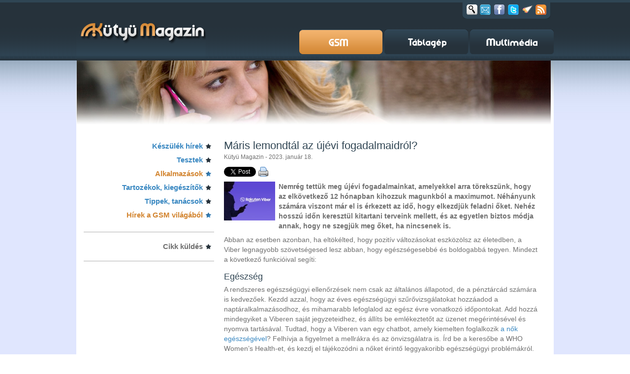

--- FILE ---
content_type: text/html; charset=utf-8
request_url: https://kutyu.hu/cikk/151368/
body_size: 9452
content:
<!DOCTYPE html PUBLIC "-//W3C//DTD XHTML 1.0 Transitional//EN" "http://www.w3.org/TR/xhtml1/DTD/xhtml1-transitional.dtd">
<html xmlns="http://www.w3.org/1999/xhtml" itemscope itemtype="http://schema.org/Article" xmlns:og="http://ogp.me/ns#" xmlns:fb="http://ogp.me/ns/fb#" xml:lang="en">
<head>
	<title>Máris lemondtál az újévi fogadalmaidról? - GSM magazin</title>
	<meta http-equiv="Content-Type" content="text/html; charset=utf-8" />
	<meta http-equiv="content-language" content="hu"/>
	<meta name="keywords" content=""/>
	<meta name="author" content=""/>
	<meta name="description" content="Nemrég tettük meg újévi fogadalmainkat, amelyekkel arra törekszünk, hogy az elkövetkező 12 hónapban kihozzuk magunkból a maximumot. Néhányunk számára viszont már el is érkezett az idő, hogy elkezdjük feladni őket. Nehéz hosszú időn keresztül kitartani terveink mellett, és az egyetlen biztos módja annak, hogy ne szegjük meg őket, ha nincsenek is.  "/> 
	<link rel="shortcut icon" href="/favicon.ico" type="image/x-icon" />
	<meta http-equiv="Content-Style-Type" content="text/css" />

	<link href="/staticfiles//css/style.css?v=2" rel="stylesheet" type="text/css" />
	<link href="/staticfiles//css/colorbox.css" rel="stylesheet" type="text/css" />
	<link href="/staticfiles//css/webshop_product.css" rel="stylesheet" type="text/css" />

	<link id="sticky_css" href="/staticfiles//css/sticky.css" rel="stylesheet" type="text/css" />

	<script src="/staticfiles//js/jquery-1.11.1.min.js" type="text/javascript"></script>
	<script type="text/javascript" src="/staticfiles//js/jquery.tools.min.js"></script>


	<!--[if lt IE 9]>
	<script type="text/javascript" src="/staticfiles//js/jquery.iecors.js"></script>
	<![endif]-->


	<script type="text/javascript">
		window.onGoa3Invocation = function( response, pageIID ) {
			$.each(response, function( i, r ) {
				$("#zone".concat(r.zone)).parent(".banner_wrap").css("display", "block");
				$("#zone".concat(r.zone)).trigger("zone"+r.zone+"Loaded");
			});
		};
	</script>
	<script type="text/javascript" src="/staticfiles/js/sticky.js"></script>



	<script src="/staticfiles//js/colorbox/jquery.colorbox-min.js" type="text/javascript"></script>

	<meta content="Máris lemondtál az újévi fogadalmaidról? - GSM magazin" property="og:title"/>
	<meta content="Kütyü.hu" property="og:site_name"/>
	<meta content="https://kutyu.hu/cikk/151368/" property="og:url"/>
	<meta content="Nemrég tettük meg újévi fogadalmainkat, amelyekkel arra törekszünk, hogy az elkövetkező 12 hónapban kihozzuk magunkból a maximumot. Néhányunk számára viszont már el is érkezett az idő, hogy elkezdjük feladni őket. Nehéz hosszú időn keresztül kitartani terveink mellett, és az egyetlen biztos módja annak, hogy ne szegjük meg őket, ha nincsenek is.  " property="og:description"/>
	<meta content="article" property="og:type"/>
	<meta content="158547400885062" property="fb:app_id"/>
	<!-- Add the following three tags inside head -->
	<meta itemprop="name" content="Máris lemondtál az újévi fogadalmaidról? - GSM magazin">
	<meta itemprop="description" content="Nemrég tettük meg újévi fogadalmainkat, amelyekkel arra törekszünk, hogy az elkövetkező 12 hónapban kihozzuk magunkból a maximumot. Néhányunk számára viszont már el is érkezett az idő, hogy elkezdjük feladni őket. Nehéz hosszú időn keresztül kitartani terveink mellett, és az egyetlen biztos módja annak, hogy ne szegjük meg őket, ha nincsenek is.  ">

	<meta content="http://kutyu.hu/download/viewattach/151368/1/140/1744059-972235869.jpg" property="og:image"/>
	<!-- Update your html tag to include the itemscope and itemtype attributes -->
	<meta itemprop="image" content="http://kutyu.hu/download/viewattach/151368/1/140/1744059-972235869.jpg">


	<meta name="google-site-verification" content="vrcR9d-QKh6KLZmSjy712yq05uY9MKyscdpqzKcs174" />
	<meta name="google-site-verification" content="nv4xoeTzx3Fa_vSrDamiii9pHo2l0eqSJqlS5jleEJA" />
	<meta name="google-site-verification" content="yDRCyETWMU2Tw9IwbwtVpZxQqc5QBrboMV9KWWqFh5A" />
	<meta name="google-site-verification" content="zjCDW9DKRq6JmRe7naPLyUPHeHCPWyHYPn9MGOea_tA" />
	
	

	<script async src="https://pagead2.googlesyndication.com/pagead/js/adsbygoogle.js?client=ca-pub-8973057218287901" crossorigin="anonymous"></script>

</head>
<body id="article">
<div id="fb-root"></div>
<script>(function(d, s, id) {
  var js, fjs = d.getElementsByTagName(s)[0];
  if (d.getElementById(id)) {return;}
  js = d.createElement(s); js.id = id;
  js.src = "//connect.facebook.net/hu_HU/sdk.js#xfbml=1&version=v2.3&app_id=158547400885062";
  fjs.parentNode.insertBefore(js, fjs);
}(document, 'script', 'facebook-jssdk'));
</script> 
		
<div id="headerbg">
	<div id="header">
		<a title="Kütyü magazin" id="logo" href="http://kutyu.hu"><span class="hidden_info">Kütyü magazin</span></a>
				<script type="text/javascript">
		$(document).ready(function() {
			var $social_box = $("div.social_box");
			$(document.body).on('mouseover', "div.social_box_closed > a.search", function() {
				$(this).parent().removeClass("social_box_closed").addClass("social_box_opened");
			});

			$(document.body).on('click', 'div.social_box > a.search', function() {
				var value = $("form#search input.search_field").val();
				var $p    = $(this).parent();
				if ( value ) {
					$("form#search").submit();
				}
				return false;
			});

			$("div.social_box input.search_field").focusout(function() {
				$(this).removeClass("search_in_focus");
				$social_box.removeClass("social_box_opened").addClass("social_box_closed");
					// remove focus from input field (IE show cursor when input is hidden)
				$(this).blur();

			}).focusin(function() {
				$(this).addClass("search_in_focus");

			});

			$(document.body).on('mouseleave', 'div.social_box_opened', function() {
				var $search_field = $(this).find("input");
				if (!$search_field.hasClass("search_in_focus")) {
					$(this).removeClass("social_box_opened").addClass("social_box_closed");
					// remove focus from input field (IE show cursor when input is hidden)
					$search_field.blur();
				}
			});

					$("a#newsletter").colorbox({transition:"fade", width:"550px", height:"450px", title:"Kütyü magazin hírlevél", iframe: true});
		});

		</script>
		<div class="social_box social_box_closed">
			<form id="search" action="/kereses" method="get">
				<div class="search_background">
					<input type="text" class="search_field" name="sphinx_search300_query"/>
				</div>
				<input type="hidden" name="sphinx_search300_sections[]" value="1683"/>
			</form>
		   <a href="#" class="search social_link" title="Keresés"><span>Keresés</span></a>
		   <a id="newsletter" href="/hirlevel" class="newsletter social_link cboxElement" title="Hírlevél"><span>Newsletter</span></a>

		   <a target="_blank" href="http://www.facebook.com/pages/K%C3%BCty%C3%BC-Magazin/207548695954239" class="facebook social_link" title="Facebook"><span>Facebook</span></a>
		   <a target="_blank" href="http://twitter.com/kutyu_magazin" class="twitter social_link" title="Twitter"><span>Twitter</span></a>
		   <script type="text/javascript">
				$(document).ready(function() {
					$("a#asteroids").on("click", function() {
						$scrollableApi = $("div.gallery_pic").data("scrollable");
						if ($scrollableApi != undefined) {
							$scrollableApi.stop();
						}
						var s = document.createElement('script');
						s.type='text/javascript';
						document.body.appendChild(s);
						s.src='/staticfiles/js/asteroids.js';
						void(0); 
						return false;
					});
				});
		   </script>
		   <a id="asteroids" href="#" class="asteroids social_link" title="Pusztítsd el az oldalt!"><span>Asteroids</span></a>

    	   <a href="/rss/gsm_magazin" class="rss social_link" title="GSM magazin RSS"><span>RSS</span></a>
		</div>

		<!-- Menu -->
		<a id="gsm_button" href="http://gsm-magazin.hu" class="menu_button gsm_active" title="GSM magazin"><span class="hidden_info">GSM magazin</span></a>
		<a id="table_button" href="http://tablagepmagazin.hu" class="menu_button  table_normal" title="Táblagép magazin"><span class="hidden_info">Táblagép magazin</span></a>
		<a id="multimedia_button" href="http://multimediamagazin.hu" class="menu_button multimedia_normal" title="Multimédia magazin"><span class="hidden_info">Multimédia magazin</span></a>

	</div>
</div>
<div id="contentbg">
 
		<!-- content -->
		<div id="content_container">
			<div id="content_header_container">
				<div id="content_header" class="gsm_header"><!-- --></div>
					<script type="text/javascript">
	$(document).ready(function() {
		$("#zone76126").on("zone"+76126+"Loaded", function(e, zoneid) {
			$("#content_header").hide();
		});
	});
</script>

<!-- Goa3 beépítés: 76126 -->
<div class="banner_wrap">
	<div id="zone76126" class="goAdverticum">
		<var class="priority" style="display:none;">1000</var>
	</div>
</div>


			</div>

			<div id="content">
							<div class="col-1">
				 <ul class="starlist">
	<li class="inactive_menu"><a href="/rovat/1703/">Készülék hírek</a></li>
	<li class="inactive_menu"><a href="/rovat/1702/">Tesztek</a></li>
	<li class="active_menu"><a href="/rovat/1704/">Alkalmazások</a></li>
	<li class="inactive_menu"><a href="/rovat/1705/">Tartozékok, kiegészítők</a></li>
	<li class="inactive_menu"><a href="/rovat/1706/">Tippek, tanácsok</a></li>
	<li class="active_menu"><a href="/rovat/1707/">Hírek a GSM világából</a></li>
</ul>
	
<div class="clear"><!-- --></div>
				<div class="extra_menu_star">
	<ul>
		<li><a href="/cikk_kuldes">Cikk küldés</a></li>
	</ul>
</div>
				
<iframe src="//www.facebook.com/plugins/likebox.php?href=http%3A%2F%2Fwww.facebook.com%2Fkutyu.magazin&amp;width=265&amp;height=258&amp;show_faces=true&amp;colorscheme=light&amp;stream=false&amp;show_border=true&amp;header=false&amp;appId=242920949065709" scrolling="no" frameborder="0" style="border:none; overflow:hidden; width:265px; height:258px; margin: auto; display: block;" allowTransparency="true"></iframe>

				
				<div id="twitter_follow">
	<a href="https://twitter.com/kutyu_magazin" class="twitter-follow-button" data-show-count="false">Follow @kutyu_magazin</a>
</div>
				<!-- Goa3 beépítés: 76129 -->
<div class="banner_wrap banner banner-box">
	<div id="zone76129" class="goAdverticum">
		<var class="priority" style="display:none;">990</var>
	</div>
</div>


				<!-- Goa3 beépítés: 76130 -->
<div class="banner_wrap banner banner-box">
	<div id="zone76130" class="goAdverticum">
		<var class="priority" style="display:none;">980</var>
	</div>
</div>



								<div class="arrowed_news">
	<h2>Kapcsolódó cikkek</h2>
	<ul class="arrow_list">
				<li>
			<a href="/cikk/151031/" target="_top" title="">A Viberen 20%-kal növekedett a magyar csatornák és közösségek száma 2022-ben</a>
			<span class="date">2022. december 17.</span>
		</li>
				<li>
			<a href="/cikk/150724/" target="_top" title="">Ezek a trendek alakítják jelenleg a mobil marketing iparágat</a>
			<span class="date">2022. november 23.</span>
		</li>
				<li>
			<a href="/cikk/150657/" target="_top" title="">Hangolódj a focira, és nyerj díjakat csevegés közben!</a>
			<span class="date">2022. november 17.</span>
		</li>
				<li>
			<a href="/cikk/150442/" target="_top" title="">Halloweeni lencsék a Vibertől</a>
			<span class="date">2022. október 31.</span>
		</li>
				<li>
			<a href="/cikk/149573/" target="_top" title="">Ünnepeld rendhagyó online eszközökkel az államalapítást!</a>
			<span class="date">2022. augusztus 19.</span>
		</li>
				<li>
			<a href="/cikk/149322/" target="_top" title="">Az üzenetküldés előnyei a vállalkozások számára</a>
			<span class="date">2022. július 27.</span>
		</li>
				<li>
			<a href="/cikk/149176/" target="_top" title="">Így nyaralnak a Viber-felhasználók</a>
			<span class="date">2022. július 17.</span>
		</li>
				<li>
			<a href="/cikk/148788/" target="_top" title="">Új funkció emeli a Viber felhasználók digitális élményét</a>
			<span class="date">2022. június 16.</span>
		</li>
				<li>
			<a href="/cikk/148294/" target="_top" title="">Mostantól még nagyobb biztonságban vannak a Viber felhasználói</a>
			<span class="date">2022. május 11.</span>
		</li>
				<li>
			<a href="/cikk/147159/" target="_top" title="">A Viber új, párkapcsolati tematikájú funkciókkal bővül</a>
			<span class="date">2022. február 14.</span>
		</li>
			</ul>
</div>

				<!-- Goa3 beépítés: 76132 -->
<div class="banner_wrap banner banner-box">
	<div id="zone76132" class="goAdverticum">
		<var class="priority" style="display:none;">960</var>
	</div>
</div>


				<div class="arrowed_news">
	<h2 class="fresh-news">Legfrissebb híreink</h2>
	<ul class="arrow_list">
		<li>
			<a href="/cikk/2026/01/14/digitalis_generacio_mikor_lesz_az_elso_mobil_a_gyerek_kezeben">Digitális generáció: mikor lesz az első mobil a gyerek kezében?</a>
		</li>
		<li>
			<a href="/cikk/2026/01/14/ne_hagyd_hogy_a_hideg_kicsinalja_a_telefonod">Ne hagyd, hogy a hideg kicsinálja a telefonod</a>
		</li>
		<li>
			<a href="/cikk/2026/01/13/valodi_felhasznalok_valodi_eredmenyek_a_viber_a_doubleverify_technologiajaval_erosit">Valódi felhasználók, valódi eredmények: a Viber a DoubleVerify technológiájával erősít</a>
		</li>
		<li>
			<a href="/cikk/2026/01/12/premium_elmeny_elerheto_aron_itt_a_poco_m8_es_m8_pro_5g">Prémium élmény elérhető áron: itt a POCO M8 és M8 Pro 5G</a>
		</li>
		<li>
			<a href="/cikk/2026/01/12/fejjel_lefele_a_mobilodon_ot_egyedi_hatterkep_erkezik_stranger_things_rajongoknak">Fejjel lefelé a mobilodon: öt egyedi háttérkép érkezik Stranger Things rajongóknak</a>
		</li>

	</ul>
</div>
				<!-- Goa3 beépítés: 76131 -->
<div class="banner_wrap banner banner-box">
	<div id="zone76131" class="goAdverticum">
	</div>
</div>


			</div>
			
			<div class="col-2">
				<script type="text/javascript" src="/files/js/openwin.js"></script>

<script type="text/javascript">
	$(document).ready(function() {
		$("div.article img").on("click", function() {
			var href  = $(this).attr("src");
			var width = this.naturalWidth;
			var height = this.naturalHeight;
			if (href.match(/^\/images.*/)) {
				window.open(href, 'viewattach', 'location=0,menubar=0,personalbar=0,status=0,toolbar=0,directories=0,dependent=1,alwaysRaised=1,scrollbars=1,width='+width+',height='+height)
				return false;
			}
		});
	});
</script>
<div class="article">
	<h2 class="article-title">Máris lemondtál az újévi fogadalmaidról?</h2>

	<span class="author">Kütyü Magazin - 2023. január 18.</span>
	<div class="share">
		 <div class="facebook_button">
			<div class="fb-like" data-href="http://www.kutyu.hu/cikk/151368/" data-show-faces="false" data-width="120" data-layout="button_count" data-action="like"></div>

		 </div>
		<div class="twitter_button">
			<a href="https://twitter.com/share" class="twitter-share-button" data-count="none" data-url="http://kutyu.hu/cikk/151368" data-text="Nemr&eacute;g tett&uuml;k meg &uacute;j&eacute;vi fogadalmainkat, amelyekkel arra t&ouml;reksz&uuml;nk, hogy az...">Tweet</a>
	
			<script>!function(d,s,id){var js,fjs=d.getElementsByTagName(s)[0];if(!d.getElementById(id)){js=d.createElement(s);js.id=id;js.src="//platform.twitter.com/widgets.js";fjs.parentNode.insertBefore(js,fjs);}}(document,"script","twitter-wjs");</script>
	
		</div>

			<div class="linkedin_button">
				<script src="//platform.linkedin.com/in.js" type="text/javascript"></script>
				<script type="IN/Share" data-url="http://kutyu.hu/cikk/151368/"></script>
			</div>
			<div class="print_button">
				<a href="/cikk-nyomtatas/151368" onclick="return xOpenWin(this, 'print', '600', '480', 'scrollbars=1');"><img src="/staticfiles/img/printer.png" alt="Cikk nyomtatása" title="Cikk nyomtatása" width="20" height="20"/></a>
			</div>
			<div class="clear"><!-- --></div>
		</div>
		<div class="article-lead">
<script type='text/javascript'>
	$(document).ready(function() {
		$("#popup-image").colorbox({transition:"fade", innerWidth:"646px", innerHeight:"525px", iframe: true});
	});
</script>
		<a id="popup-image" href="/viewattachment/view/151368/1/60/">
				<img src="/download/viewattach/151368/1/40/1744048-2140763671.jpg" align="left"/>
</a>

		<p></p>
<p>Nemr&eacute;g tett&uuml;k meg &uacute;j&eacute;vi fogadalmainkat, amelyekkel arra t&ouml;reksz&uuml;nk, hogy az elk&ouml;vetkező 12 h&oacute;napban kihozzuk magunkb&oacute;l a maximumot. N&eacute;h&aacute;nyunk sz&aacute;m&aacute;ra viszont m&aacute;r el is &eacute;rkezett az idő, hogy elkezdj&uuml;k feladni őket. Neh&eacute;z hossz&uacute; időn kereszt&uuml;l kitartani terveink mellett, &eacute;s az egyetlen biztos m&oacute;dja annak, hogy ne szegj&uuml;k meg őket, ha nincsenek is.&nbsp;</p>
		<div class="clear"><!-- --></div>
	</div>
	<!-- Goa3 beépítés: 75994 -->
<div class="banner_wrap banner banner-box">
	<div id="zone75994" class="goAdverticum">
		<var class="priority" style="display:none;">970</var>
	</div>
</div>


	<div class="body">
		<p>Abban az esetben azonban, ha elt&ouml;k&eacute;lted, hogy pozit&iacute;v v&aacute;ltoz&aacute;sokat eszk&ouml;z&ouml;lsz az &eacute;letedben, a Viber legnagyobb sz&ouml;vets&eacute;gesed lesz abban, hogy eg&eacute;szs&eacute;gesebb&eacute; &eacute;s boldogabb&aacute; tegyen. Mindezt a k&ouml;vetkező funkci&oacute;ival seg&iacute;ti:</p>
<h3>Eg&eacute;szs&eacute;g</h3>
<p>A rendszeres eg&eacute;szs&eacute;g&uuml;gyi ellenőrz&eacute;sek nem csak az &aacute;ltal&aacute;nos &aacute;llapotod, de a p&eacute;nzt&aacute;rc&aacute;d sz&aacute;m&aacute;ra is kedvezőek. Kezdd azzal, hogy az &eacute;ves eg&eacute;szs&eacute;g&uuml;gyi szűrővizsg&aacute;latokat hozz&aacute;adod a napt&aacute;ralkalmaz&aacute;sodhoz, &eacute;s mihamarabb lefoglalod az eg&eacute;sz &eacute;vre vonatkoz&oacute; időpontokat. Add hozz&aacute; mindegyiket a Viberen saj&aacute;t jegyzeteidhez, &eacute;s &aacute;ll&iacute;ts be eml&eacute;keztetőt az &uuml;zenet meg&eacute;rint&eacute;s&eacute;vel &eacute;s nyomva tart&aacute;s&aacute;val. Tudtad, hogy a Viberen van egy chatbot, amely kiemelten foglalkozik <a href="https://chats.viber.com/whowomen" target="_blank">a nők eg&eacute;szs&eacute;g&eacute;vel</a>? Felh&iacute;vja a figyelmet a mellr&aacute;kra &eacute;s az &ouml;nvizsg&aacute;latra is. &Iacute;rd be a keresőbe a WHO Women&rsquo;s Health-et, &eacute;s kezdj el t&aacute;j&eacute;koz&oacute;dni a nőket &eacute;rintő leggyakoribb eg&eacute;szs&eacute;g&uuml;gyi probl&eacute;m&aacute;kr&oacute;l.</p>
<h3>Produktivit&aacute;s</h3>
<p>A csoportos h&iacute;v&aacute;sok seg&iacute;tenek gyorsabban ny&eacute;lbe &uuml;tni a projekteket, seg&iacute;ts&eacute;g&eacute;vel k&ouml;nnyed&eacute;n kitűzhetők a c&eacute;lok &eacute;s megsz&uuml;ntethető a zűrzavar. A Viber kiv&aacute;l&oacute; minős&eacute;gű csoportos videoh&iacute;v&aacute;sokat k&iacute;n&aacute;l tiszta hangminős&eacute;ggel, ak&aacute;r 40 r&eacute;sztvevő sz&aacute;m&aacute;ra. Ha d&ouml;nt&eacute;st kell hozni, haszn&aacute;ld a szavaz&aacute;sokat a csoportos besz&eacute;lget&eacute;sekben, &iacute;gy nem csak időt sp&oacute;rolhattok meg, de a szavaz&aacute;son kereszt&uuml;l a hosszadalmas vit&aacute;k is elker&uuml;lhetőek. A hangulatod &eacute;s az &aacute;ltal&aacute;nos produktivit&aacute;sod gyakran befoly&aacute;solhatja a napi időj&aacute;r&aacute;s. Ahhoz, hogy maxim&aacute;lisan kiakn&aacute;zd a lehetős&eacute;geidet, &eacute;s fel tudj k&eacute;sz&uuml;lni az esős, bor&uacute;s napokra, csatlakozz az &quot;<a href="https://invite.viber.com/?g2=AQBUmwCPqNOIgk9TeteYeuXWte7XBODNXtdMvjOSWrlzd0455Yq4j9TD%2F3%2Fuynu8&amp;lang=hu" target="_blank">Idők&eacute;p</a>&quot; csatorn&aacute;hoz, ahol mindig naprak&eacute;sz leszel a legfrissebb időj&aacute;r&aacute;s-előrejelző h&iacute;rekkel, &eacute;rdekes tudom&aacute;nyos t&eacute;nyekkel &eacute;s hihetetlen term&eacute;szeti jelens&eacute;gekkel.</p>
<p>&nbsp;</p>
<p><div class="image" align="center" style="margin: auto; width: 640px;">
<!-- Simple Image -->
<script type='text/javascript'>
	$(document).ready(function() {
		$("#zoom-image-151368-2-0").colorbox({transition:"fade", innerWidth:"1220px", innerHeight:"745px", title:"", iframe: true});
	});
</script>
	<a id="zoom-image-151368-2-0" href="/viewattachment/view/151368/2/0/">
<img src="/download/viewattach/151368/2/60/1744066-1095619481.jpg" alt="" style="border-width: 0px; width: 640px; height: 373px;" alt="cikk csatolmány"/>
</a>




</div>&nbsp;</p>
<h3>Hobbi &eacute;s sz&oacute;rakoz&aacute;s</h3>
<p>Ha produkt&iacute;v vagy &eacute;s a fontos dolgokra koncentr&aacute;lsz, az nem jelenti azt, hogy &eacute;leted m&aacute;s ter&uuml;leteit, p&eacute;ld&aacute;ul a szabadidőt &eacute;s a sz&oacute;rakoz&aacute;st figyelmen k&iacute;v&uuml;l kellene hagynod. A Viber az alapfunkci&oacute;i mellett rengeteg sz&oacute;rakoztat&oacute; tartalmat k&iacute;n&aacute;l, kezdve a j&aacute;t&eacute;kok &eacute;s kv&iacute;zek sz&eacute;les spektrum&aacute;t&oacute;l a saj&aacute;t matricacsomagok &eacute;s gifek k&eacute;sz&iacute;t&eacute;s&eacute;nek lehetős&eacute;g&eacute;n &aacute;t eg&eacute;szen a k&uuml;l&ouml;nf&eacute;le AR-lencs&eacute;kkel val&oacute; sz&oacute;rakoz&aacute;sig. Ezen t&uacute;lmenően az alkalmaz&aacute;snak van egy speci&aacute;lis fel&uuml;lete, amelyen sz&aacute;mos hivatalos partner &uacute;j tartalma is megjelenik. Sz&eacute;les m&eacute;dia b&aacute;zis, k&ouml;zszereplők vagy korm&aacute;nyzati &eacute;s civil szervezetek, a lista v&eacute;gtelen, az Explore k&eacute;pernyő pedig gyors &aacute;ttekint&eacute;st ny&uacute;jt a legfrissebb h&iacute;reikről &eacute;s friss&iacute;t&eacute;seikről.&nbsp;</p>
<h3>Csal&aacute;d</h3>
<p>Az &eacute;leted alappill&eacute;re a csal&aacute;dod, &eacute;s ahhoz, hogy j&oacute;l &eacute;rezd magad, &eacute;rdemes b&eacute;k&eacute;ben lenned vel&uuml;k, amihez a szereteted &eacute;s a t&aacute;mogat&aacute;sod kifejez&eacute;se egy remek eszk&ouml;z. V&eacute;g&uuml;l is, ez az a hely, ahol valami nagy dolog r&eacute;sz&eacute;nek &eacute;rezheted magad, &eacute;s a szabadon kifejezheted &ouml;nmagad. A Viber pedig mindezekről sz&oacute;l, ez&eacute;rt a seg&iacute;ts&eacute;g&eacute;vel l&eacute;pj kapcsolatba szeretteiddel &eacute;s k&ouml;sz&ouml;nj, vagy csak k&uuml;ldj egy trendi mement&oacute;t. Ne felejtsd el haszn&aacute;lni a platformon el&eacute;rhető, helyi tartalommal rendelkező K&iacute;v&aacute;ns&aacute;gk&aacute;rty&aacute;kat, hogy k&uuml;l&ouml;nb&ouml;ző k&uuml;l&ouml;nleges alkalmakra, p&eacute;ld&aacute;ul sz&uuml;let&eacute;snapokra, n&eacute;vnapokra vagy hivatalos &uuml;nnepekre ezzel k&ouml;sz&ouml;ntsd őket. A csal&aacute;dtagjainkt&oacute;l t&aacute;vol lenni kih&iacute;v&aacute;st jelent, k&uuml;l&ouml;n&ouml;sen, ha nem &aacute;ll rendelkez&eacute;sre roamingszolg&aacute;ltat&aacute;s. A Viber a <a href="https://vb.me/trypaidcalls" target="_blank">Call Out</a> funkci&oacute;ja lehetőv&eacute; teszi, hogy olcs&oacute; nemzetk&ouml;zi h&iacute;v&aacute;sokat kezdem&eacute;nyezz k&ouml;zvetlen&uuml;l a Viber alkalmaz&aacute;sb&oacute;l, &eacute;s mindenkit el&eacute;rj, m&eacute;g akkor is, ha nincs Viber felhaszn&aacute;l&oacute;ja az illetőnek. Ha tov&aacute;bbi inspir&aacute;ci&oacute;t szeretn&eacute;l kapni, csatlakozhatsz a &ldquo;<a href="https://invite.viber.com/?g2=AQAgNQW90s5WOU0x1uDZvU6Tx3XUB2itEZpzkHUrLBLg739NEIDuwdwVqyWrUSi5&amp;lang=hu" target="_blank">Szeretem az Anyuk&aacute;mat</a>&rdquo; csatorn&aacute;hoz, ahol kedves &uuml;zeneteket, m&eacute;meket &eacute;s tan&aacute;csokat tal&aacute;lsz arr&oacute;l, hogyan tudod az &uuml;zenetk&uuml;ld&eacute;ssel &ouml;r&ouml;mteliv&eacute; tenni anyuk&aacute;d &eacute;let&eacute;t, m&eacute;g akkor is, ha t&aacute;vol vagy tőle.</p>
<p>V&eacute;g&uuml;l, de nem utols&oacute;sorban, motiv&aacute;ld magad &eacute;s ismerőseidet! Ehhez k&iacute;n&aacute;l seg&iacute;ts&eacute;get a leg&uacute;jabb <a href="https://stickers.viber.com/pages/nyresolutions_hu_2023" target="_blank">Viber matricacsomag</a>, amely az eg&eacute;szs&eacute;g &eacute;s a produktivit&aacute;s fokoz&aacute;s&aacute;nak, valamint a j&oacute;l&eacute;tre &eacute;s az erős kapcsolatokra val&oacute; odafigyel&eacute;sre f&oacute;kusz&aacute;l.&nbsp;</p>
	</div>
	<div class="keywords">
<span class="keyword_title">Kulcsszavak:</span>		<a href="/hirek?kulcsszo=mobilalkalmazás"><span>mobilalkalmazás</span>,</a>
		<a href="/hirek?kulcsszo=üzenetküldő alkalmazás"><span>üzenetküldő alkalmazás</span>,</a>
		<a href="/hirek?kulcsszo=Rakuten Viber"><span>Rakuten Viber</span>,</a>
		<a href="/hirek?kulcsszo=Viber"><span>Viber</span></a>
	</div>

</div>
<a class="more" href="http://gsm-magazin.hu/">Vissza</a>

<div id="facebook-comment">
	<div class="fb-comments" data-href="http://kutyu.hu/cikk/151368" data-numposts="5" data-width="640"></div>
</div>


    	    </div>
			<div class="clear"><!-- --></div>
			</div>

<!-- Goa3 beépítés: 76174 -->
<div class="banner_wrap banner banner-box">
	<div id="zone76174" class="goAdverticum">
		<var class="priority" style="display:none;">950</var>
	</div>
</div>


	    </div>
</div>
  <!-- footer -->
<div id="footer">
	<div class="inner">
		<div class="inner-top">
			<div class="privacy undrln"><strong>Kütyü Magazin</strong> &copy; 2026<br />
				<a class="privacy_link" href="/impresszum">Impresszum</a> 
				<a class="privacy_link" href="/mediaajanlat">Médiaajánlat</a>
				<a class="privacy_link" href="/partnereink">Partnereink</a>
				<a class="privacy_link" href="/mobile?noredir=0">Mobil verzió</a>
				<a class="mail_to"  href="mailto: info@kutyu.hu">info@kutyu.hu</a>

			</div>
<div id="footer-sectionbox-1683" class="footer-sectionbox">
	<strong class="sectionbox-title"><a href="/rovat/1683/">GSM magazin</a></strong>
	 <ul class="sections">
		<li><a href="/rovat/1703/">Készülék hírek</a></li>
		<li><a href="/rovat/1702/">Tesztek</a></li>
		<li><a href="/rovat/1704/">Alkalmazások</a></li>
		<li><a href="/rovat/1705/">Tartozékok, kiegészítők</a></li>
		<li><a href="/rovat/1706/">Tippek, tanácsok</a></li>
		<li><a href="/rovat/1707/">Hírek a GSM világából</a></li>
	</ul>
 </div>
<div id="footer-sectionbox-1684" class="footer-sectionbox">
	<strong class="sectionbox-title"><a href="/rovat/1684/">Táblagép magazin</a></strong>
	 <ul class="sections">
		<li><a href="/rovat/1715/">Hírek a táblagépekről</a></li>
		<li><a href="/rovat/1709/">Készülékek</a></li>
		<li><a href="/rovat/1708/">Tesztek</a></li>
		<li><a href="/rovat/1713/">Tartozékok, kiegészítők</a></li>
		<li><a href="/rovat/1710/">Alkalmazások, játékok</a></li>
		<li><a href="/rovat/1714/">Tippek, tanácsok</a></li>
		<li><a href="/rovat/1712/">Navigáció</a></li>
	</ul>
 </div>
<div id="footer-sectionbox-1685" class="footer-sectionbox">
	<strong class="sectionbox-title"><a href="/rovat/1685/">Multimédia magazin</a></strong>
	 <ul class="sections">
		<li><a href="/rovat/1721/">Hírek</a></li>
		<li><a href="/rovat/1718/">Készülékek</a></li>
		<li><a href="/rovat/1717/">Tesztek</a></li>
		<li><a href="/rovat/1723/">Tippek, trükkök</a></li>
		<li><a href="/rovat/1719/">Alkalmazások</a></li>
		<li><a href="/rovat/1722/">Zene</a></li>
		<li><a href="/rovat/1810/">Szponzorált cikkek</a></li>
	</ul>
 </div>
				<div class="clear"><!-- --></div>
		</div>
		<div id="partnerbox">
				<ul class="partners">
					<li><strong>Partnereink:</strong></li>

					<li><a href="http://www.prim.hu">www.prim.hu</a></li>
					<li><a href="http://www.hirek.com">www.hirek.com</a></li>
					<li><a href="http://www.letoltes.com">www.letoltes.com</a></li>
					<li><a href="http://www.primlista.hu">www.primlista.hu</a></li>
					<li><a href="http://www.porthole.hu">www.porthole.hu</a></li>
				</ul>

				<div class="footer-facebook">
					<div id="fb-root"></div>
					<div id="fb-like"></div>
					<script type="text/javascript">
//<![CDATA[
					
					$(document).ready(function() {
						$("#fb-like").append('<fb:like href="http://www.facebook.com/pages/K%C3%BCty%C3%BC-Magazin/207548695954239" send="false" layout="button_count" width="90" show_faces="false" font=""></fb:like>');
					});
//]]>
					</script>
				</div>
				<div class="clear"><!-- --></div>
				<div class="footer_rss24">
					<a href="http://rss24.hu/">RSS24.hu</a> - Friss hírek a nap 24 órájában!
				</div>
		</div>
	</div>
</div>
		



<!-- AudienceScience Async Data Collection Tag -->
<script>
(function() {
 var csid = "F09828";
 var bpid = "madhousehu";
 var e = document.createElement("script");
 var s = document.getElementsByTagName("script")[0];
 e.src = "//js.revsci.net/gateway/gw.js?auto=t&csid=" + csid + "&bpid=" + bpid;
 e.async = true;
 s.parentNode.insertBefore(e, s);
})();
</script>
<!-- End AudienceScience Data Collection Tag -->



<!-- Google tag (gtag.js) -->
<script async src="https://www.googletagmanager.com/gtag/js?id=G-CTJ502LHWW"></script>
<script>
  window.dataLayer = window.dataLayer || [];
  function gtag(){dataLayer.push(arguments);}
  gtag('js', new Date());

  gtag('config', 'G-CTJ502LHWW');
</script>


		<script type="text/javascript" src="https://ad.adverticum.net/g3.js"></script>
	</body>
</html>

--- FILE ---
content_type: text/html; charset=utf-8
request_url: https://www.google.com/recaptcha/api2/aframe
body_size: 217
content:
<!DOCTYPE HTML><html><head><meta http-equiv="content-type" content="text/html; charset=UTF-8"></head><body><script nonce="1YzgsRKdYeG7brvqPUeL1w">/** Anti-fraud and anti-abuse applications only. See google.com/recaptcha */ try{var clients={'sodar':'https://pagead2.googlesyndication.com/pagead/sodar?'};window.addEventListener("message",function(a){try{if(a.source===window.parent){var b=JSON.parse(a.data);var c=clients[b['id']];if(c){var d=document.createElement('img');d.src=c+b['params']+'&rc='+(localStorage.getItem("rc::a")?sessionStorage.getItem("rc::b"):"");window.document.body.appendChild(d);sessionStorage.setItem("rc::e",parseInt(sessionStorage.getItem("rc::e")||0)+1);localStorage.setItem("rc::h",'1768455475215');}}}catch(b){}});window.parent.postMessage("_grecaptcha_ready", "*");}catch(b){}</script></body></html>

--- FILE ---
content_type: application/javascript
request_url: https://kutyu.hu/files/js/openwin.js
body_size: 263
content:
function xOpenWin( a, win, width, height, params ) {
	var href = a.href;
	if (href.length > 0) {
		if (params == undefined) params = '';
		var nparams = 'location=0,menubar=0,personalbar=0,status=0,toolbar=0,directories=0,dependent=1,alwaysRaised=1,scrollbars=1';
		nparams += nparams + ',' + params + ',width=' + width + ',height=' + height;

		if (window.open(href, win, nparams)) return(false);
	}

	return(true);
}
